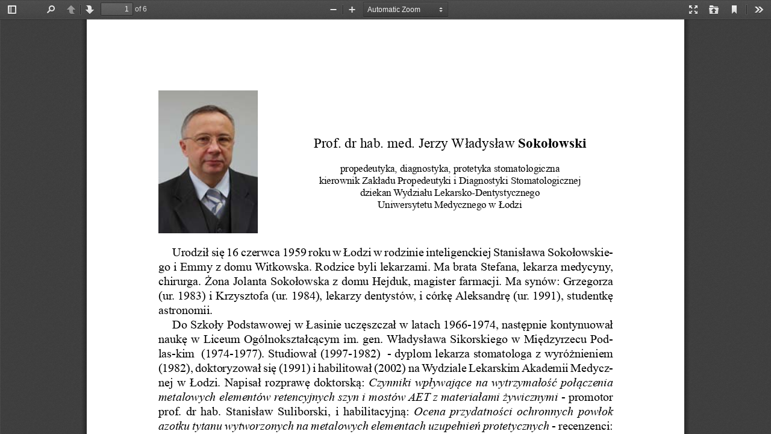

--- FILE ---
content_type: text/html;charset=utf-8
request_url: https://cybra.lodz.pl/dlibra/applet?mimetype=application/pdf&sec=false&handler=pdf_browser&content_url=/Content/4560/379_kronikarz%20nr13_kronikarz%20nr13.pdf
body_size: 962
content:
<!DOCTYPE html PUBLIC "-//W3C//DTD XHTML 1.0 Strict//EN" "http://www.w3.org/TR/xhtml1/DTD/xhtml1-strict.dtd">
<html xmlns="http://www.w3.org/1999/xhtml" xml:lang="en" lang="en">
<head>
        <meta http-equiv="Content-Type" content="text/html; charset=utf-8" />
        <meta http-equiv="Content-Language" content="pl" />
        <title>Cybra - Łódzka Regionalna Biblioteka Cyfrowa  </title>
        <meta name="Author" content="PSNC, Poznan Supercomputer and Networking Center" />
        <meta name="Design" content="PSNC, Poznan Supercomputer and Networking Center" />
        <meta name="Publisher" content="PSNC, Poznan Supercomputer and Networking Center" />
        <meta name="Copyright" content="Copyright (C) 2003 - 2006 PSNC, Poznan Supercomputer and Networking Center" />
        <meta http-equiv="Reply-to" content="dlibra.at.man.poznan.pl" />

        <meta name="Rating" content="general" />
        <meta name="MSSmartTagsPreventParsing" content="true" />
        <meta name="Robots" content="index, follow" />
        <meta http-equiv="Distribution" content="global" />
        <meta name="Revisit-after" content="3 days" />
        <meta http-equiv="Pragma" content="NoCache" />

		  <meta name="Description" content="Cybra - Łódzka Regionalna Biblioteka Cyfrowa,  " />
	
		<link rel="shortcut icon" href="https://cybra.lodz.pl/style/favicon.ico" type="image/ico" />
		
		<script type="text/javascript"><!--
		   var DLAppVars = {};
		   DLAppVars.loginLink = 'https://cybra.lodz.pl/dlibra/login';
		   var homePageUrl = 'https://cybra.lodz.pl/';
		   var homePageServletUrl = 'https://cybra.lodz.pl/dlibra';
		   var mainServletName = '/dlibra';
		   var userLanguage = 'pl';
		   var userStyleVariant = 'default';
		//--></script>

		<script type="text/javascript" src="https://cybra.lodz.pl/style/common/js/jquery-1.3.2.js"></script>
		<script type="text/javascript" src="https://cybra.lodz.pl/style/dlibra/js/dlibra.js"></script>
		<script type="text/javascript" src="https://cybra.lodz.pl/style/common/js/jquery-block-ui-1.32.js"></script>
		<script type="text/javascript" src="https://cybra.lodz.pl/style/common/js/jquery-tooltip/jquery-tooltip-dlibra-1.3.js"></script>
</head>
<body>
<div id="securedContent"  class="contentIE" >   <script type="text/javascript">
    window.location = 'https://cybra.lodz.pl/formats/pdf/web/viewer.html?file=https://cybra.lodz.pl/Content/4560/379_kronikarz%20nr13_kronikarz%20nr13.pdf?handler=pdf_browser';
</script>


</div>
<div id="info">
</div>
</body>
</html>
